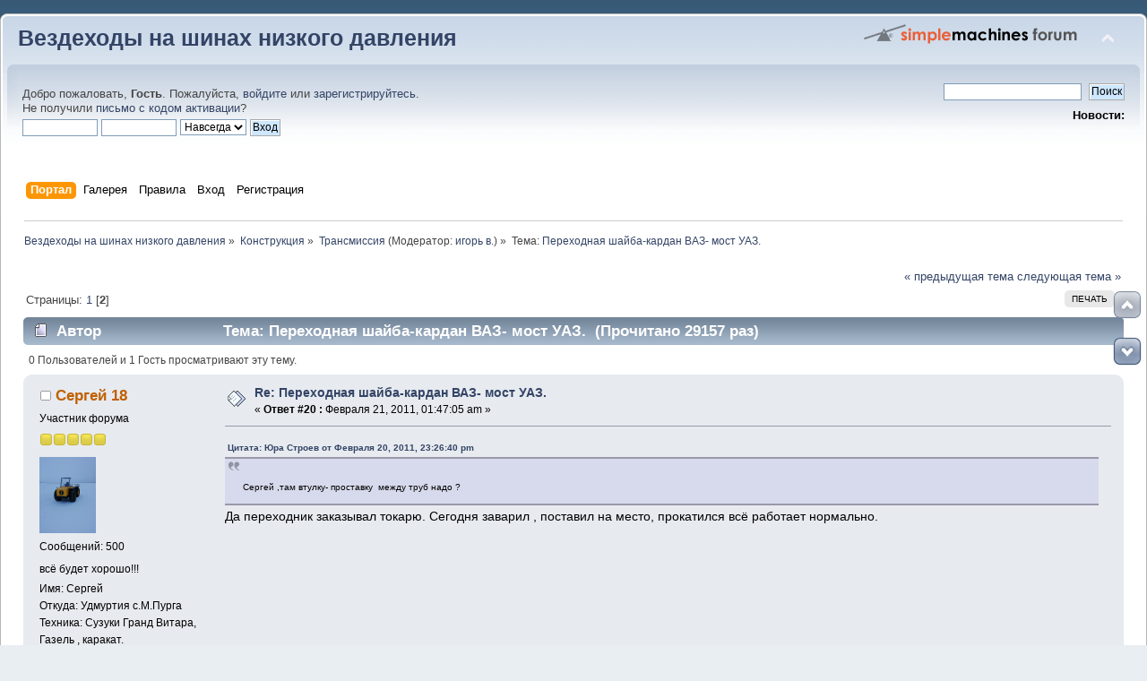

--- FILE ---
content_type: text/html; charset=UTF-8
request_url: http://www.pnevmohod.ru/forum/index.php?topic=1263.20
body_size: 11412
content:
<!DOCTYPE html PUBLIC "-//W3C//DTD XHTML 1.0 Transitional//EN" "http://www.w3.org/TR/xhtml1/DTD/xhtml1-transitional.dtd">
<html xmlns="http://www.w3.org/1999/xhtml">
<head>
	<link rel="stylesheet" type="text/css" href="https://pnevmohod.ru/forum/Themes/default/css/index.css?fin22" />
	<link rel="stylesheet" type="text/css" href="https://pnevmohod.ru/forum/Themes/default/css/webkit.css" /><link rel="stylesheet" type="text/css" href="https://pnevmohod.ru/forum/my_img/my_img.css" />
		<script type="text/javascript">window.jQuery || document.write(unescape('%3Cscript src="//ajax.googleapis.com/ajax/libs/jquery/1.8/jquery.min.js"%3E%3C/script%3E'))</script>
		<script type="text/javascript" src="https://pnevmohod.ru/forum/my_img/my_img.js"></script>
	<script type="text/javascript" src="https://pnevmohod.ru/forum/Themes/default/scripts/script.js?fin20"></script>
	<script type="text/javascript" src="https://pnevmohod.ru/forum/Themes/default/scripts/theme.js?fin20"></script>
	<script type="text/javascript"><!-- // --><![CDATA[
		var smf_theme_url = "https://pnevmohod.ru/forum/Themes/default";
		var smf_default_theme_url = "https://pnevmohod.ru/forum/Themes/default";
		var smf_images_url = "https://pnevmohod.ru/forum/Themes/default/images";
		var smf_scripturl = "https://pnevmohod.ru/forum/index.php?PHPSESSID=qokfjgr2ml74q4d3ktksveturd&amp;";
		var smf_iso_case_folding = false;
		var smf_charset = "UTF-8";
		var ajax_notification_text = "Загружается...";
		var ajax_notification_cancel_text = "Отменить";
	// ]]></script>
	<meta http-equiv="Content-Type" content="text/html; charset=UTF-8" />
	<meta name="description" content="Переходная шайба-кардан ВАЗ- мост УАЗ." />
	<meta name="keywords" content="Вездеходы, снегоболотоходы, болотоходы, каракаты, вездеходы самоделки,  модели вездеходов, полноприводные вездеходы, заднеприводные вездеходы, конструкция болотоходов, самодельные вездеходы" />
	<title>Переходная шайба-кардан ВАЗ- мост УАЗ.</title>
	<link rel="canonical" href="https://pnevmohod.ru/forum/index.php?topic=1263.20" />
	<link rel="help" href="https://pnevmohod.ru/forum/index.php?PHPSESSID=qokfjgr2ml74q4d3ktksveturd&amp;action=help" />
	<link rel="search" href="https://pnevmohod.ru/forum/index.php?PHPSESSID=qokfjgr2ml74q4d3ktksveturd&amp;action=search" />
	<link rel="contents" href="https://pnevmohod.ru/forum/index.php?PHPSESSID=qokfjgr2ml74q4d3ktksveturd&amp;" />
	<link rel="alternate" type="application/rss+xml" title="Вездеходы на шинах низкого давления - RSS" href="https://pnevmohod.ru/forum/index.php?PHPSESSID=qokfjgr2ml74q4d3ktksveturd&amp;type=rss;action=.xml" />
	<link rel="prev" href="https://pnevmohod.ru/forum/index.php?PHPSESSID=qokfjgr2ml74q4d3ktksveturd&amp;topic=1263.0;prev_next=prev" />
	<link rel="next" href="https://pnevmohod.ru/forum/index.php?PHPSESSID=qokfjgr2ml74q4d3ktksveturd&amp;topic=1263.0;prev_next=next" />
	<link rel="index" href="https://pnevmohod.ru/forum/index.php?PHPSESSID=qokfjgr2ml74q4d3ktksveturd&amp;board=38.0" />
	<link rel="stylesheet" type="text/css" href="https://pnevmohod.ru/forum/Themes/default/css/scrolling.css" />
	<link rel="stylesheet" type="text/css" href="https://pnevmohod.ru/forum/Themes/default/scripts/fancybox/jquery.fancybox.css" media="screen" />
	<link rel="stylesheet" type="text/css" href="https://pnevmohod.ru/forum/Themes/default/scripts/fancybox/helpers/jquery.fancybox-buttons.css" media="screen" />
	<link rel="stylesheet" type="text/css" id="kpr_css" href="https://pnevmohod.ru/forum/Themes/default/css/kpr.css" />
	<link rel="stylesheet" type="text/css" id="portal_css" href="https://pnevmohod.ru/forum/Themes/default/css/portal.css" />
	<script type="text/javascript" src="https://pnevmohod.ru/forum/Themes/default/scripts/portal.js?236"></script>
	<script language="JavaScript" type="text/javascript"><!-- // --><![CDATA[
		var sp_images_url = "https://pnevmohod.ru/forum/Themes/default/images/sp";
		var sp_script_url = "https://www.pnevmohod.ru/forum/index.php";
		function sp_collapseBlock(id)
		{
			mode = document.getElementById("sp_block_" + id).style.display == "" ? 0 : 1;
			document.cookie = "sp_block_" + id + "=" + (mode ? 0 : 1);
			document.getElementById("sp_collapse_" + id).src = smf_images_url + (mode ? "/collapse.gif" : "/expand.gif");
			document.getElementById("sp_block_" + id).style.display = mode ? "" : "none";
		}
		window.addEventListener("load", sp_image_resize, false);
	// ]]></script>
	<link rel="stylesheet" type="text/css" id="editor_css" href="https://pnevmohod.ru/forum/Themes/default/css/editor.css" />
		<script type="text/javascript"><!-- // --><![CDATA[
			var smf_smileys_url = 'https://pnevmohod.ru/forum/Smileys/default';
			var oEditorStrings= {
				wont_work: 'Ваш браузер не поддерживает редактирование в формате Rich Text.',
				func_disabled: 'Ваш браузер не поддерживает эту функцию.',
				prompt_text_email: 'Введите электронный адрес.',
				prompt_text_ftp: 'Ведите ftp адрес',
				prompt_text_url: 'Введите адрес ссылки.',
				prompt_text_img: 'Ведите местонахождение картинки.'
			}
		// ]]></script>
		<script type="text/javascript" src="https://pnevmohod.ru/forum/Themes/default/scripts/editor.js?fin20"></script>
		<script type="text/javascript" src="https://pnevmohod.ru/forum/Themes/default/scripts/captcha.js"></script>
	<style type="text/css">.moderatorbar img[src*="ip.gif"] { display:none }</style>
</head>
<body>
<div id="wrapper" style="width: 100%">
	<div id="header"><div class="frame">
		<div id="top_section">
			<h1 class="forumtitle">
				<a href="https://pnevmohod.ru/forum/index.php?PHPSESSID=qokfjgr2ml74q4d3ktksveturd&amp;">Вездеходы на шинах низкого давления</a>
			</h1>
			<img id="upshrink" src="https://pnevmohod.ru/forum/Themes/default/images/upshrink.png" alt="*" title="Свернуть/Развернуть" style="display: none;" />
			<img id="smflogo" src="https://pnevmohod.ru/forum/Themes/default/images/smflogo.png" alt="Simple Machines Forum" title="Simple Machines Forum" />
		</div>
		<div id="upper_section" class="middletext">
			<div class="user">
				<script type="text/javascript" src="https://pnevmohod.ru/forum/Themes/default/scripts/sha1.js"></script>
				<form id="guest_form" action="https://pnevmohod.ru/forum/index.php?PHPSESSID=qokfjgr2ml74q4d3ktksveturd&amp;action=login2" method="post" accept-charset="UTF-8"  onsubmit="hashLoginPassword(this, '4fbd41ebb05d309fc91c5ea748604f0a');">
					<div class="info">Добро пожаловать, <strong>Гость</strong>. Пожалуйста, <a href="https://pnevmohod.ru/forum/index.php?PHPSESSID=qokfjgr2ml74q4d3ktksveturd&amp;action=login">войдите</a> или <a href="https://pnevmohod.ru/forum/index.php?PHPSESSID=qokfjgr2ml74q4d3ktksveturd&amp;action=register">зарегистрируйтесь</a>.<br />Не получили <a href="https://pnevmohod.ru/forum/index.php?PHPSESSID=qokfjgr2ml74q4d3ktksveturd&amp;action=activate">письмо с кодом активации</a>?</div>
					<input type="text" name="user" size="10" class="input_text" />
					<input type="password" name="passwrd" size="10" class="input_password" />
					<select name="cookielength">
						<option value="60">1 час</option>
						<option value="1440">1 день</option>
						<option value="10080">1 неделя</option>
						<option value="43200">1 месяц</option>
						<option value="-1" selected="selected">Навсегда</option>
					</select>
					<input type="submit" value="Вход" class="button_submit" /><br />
					<div class="info"></div>
					<input type="hidden" name="hash_passwrd" value="" /><input type="hidden" name="f540d37ac7a" value="4fbd41ebb05d309fc91c5ea748604f0a" />
				</form>
			</div>
			<div class="news normaltext">
				<form id="search_form" action="https://pnevmohod.ru/forum/index.php?PHPSESSID=qokfjgr2ml74q4d3ktksveturd&amp;action=search2" method="post" accept-charset="UTF-8">
					<input type="text" name="search" value="" class="input_text" />&nbsp;
					<input type="submit" name="submit" value="Поиск" class="button_submit" />
					<input type="hidden" name="advanced" value="0" />
					<input type="hidden" name="topic" value="1263" /></form>
				<h2>Новости: </h2>
				<p></p>
			</div>
		</div>
		<br class="clear" />
		<script type="text/javascript"><!-- // --><![CDATA[
			var oMainHeaderToggle = new smc_Toggle({
				bToggleEnabled: true,
				bCurrentlyCollapsed: false,
				aSwappableContainers: [
					'upper_section'
				],
				aSwapImages: [
					{
						sId: 'upshrink',
						srcExpanded: smf_images_url + '/upshrink.png',
						altExpanded: 'Свернуть/Развернуть',
						srcCollapsed: smf_images_url + '/upshrink2.png',
						altCollapsed: 'Свернуть/Развернуть'
					}
				],
				oThemeOptions: {
					bUseThemeSettings: false,
					sOptionName: 'collapse_header',
					sSessionVar: 'f540d37ac7a',
					sSessionId: '4fbd41ebb05d309fc91c5ea748604f0a'
				},
				oCookieOptions: {
					bUseCookie: true,
					sCookieName: 'upshrink'
				}
			});
		// ]]></script>
		<div id="main_menu">
			<ul class="dropmenu" id="menu_nav">
				<li id="button_home">
					<a class="active firstlevel" href="https://pnevmohod.ru/forum/index.php?PHPSESSID=qokfjgr2ml74q4d3ktksveturd&amp;">
						<span class="last firstlevel">Портал</span>
					</a>
				</li>
				<li id="button_mygal">
					<a class="firstlevel" href="https://pnevmohod.ru/forum/index.php?PHPSESSID=qokfjgr2ml74q4d3ktksveturd&amp;action=mygal;uid=0">
						<span class="firstlevel">Галерея</span>
					</a>
				</li>
				<li id="button_rules">
					<a class="firstlevel" href="https://pnevmohod.ru/forum/index.php?PHPSESSID=qokfjgr2ml74q4d3ktksveturd&amp;action=rules">
						<span class="firstlevel">Правила</span>
					</a>
				</li>
				<li id="button_login">
					<a class="firstlevel" href="https://pnevmohod.ru/forum/index.php?PHPSESSID=qokfjgr2ml74q4d3ktksveturd&amp;action=login">
						<span class="firstlevel">Вход</span>
					</a>
				</li>
				<li id="button_register">
					<a class="firstlevel" href="https://pnevmohod.ru/forum/index.php?PHPSESSID=qokfjgr2ml74q4d3ktksveturd&amp;action=register">
						<span class="last firstlevel">Регистрация</span>
					</a>
				</li>
			</ul>
		</div>
		<br class="clear" />
	</div></div>
	<div id="content_section"><div class="frame">
		<div id="main_content_section">
	<div class="navigate_section">
		<ul>
			<li>
				<a href="https://pnevmohod.ru/forum/index.php?PHPSESSID=qokfjgr2ml74q4d3ktksveturd&amp;"><span>Вездеходы на шинах низкого давления</span></a> &#187;
			</li>
			<li>
				<a href="https://pnevmohod.ru/forum/index.php?PHPSESSID=qokfjgr2ml74q4d3ktksveturd&amp;#c7"><span>Конструкция</span></a> &#187;
			</li>
			<li>
				<a href="https://pnevmohod.ru/forum/index.php?PHPSESSID=qokfjgr2ml74q4d3ktksveturd&amp;board=38.0"><span>Трансмиссия</span></a> (Модератор: <a href="https://pnevmohod.ru/forum/index.php?PHPSESSID=qokfjgr2ml74q4d3ktksveturd&amp;action=profile;u=2873" title="Модератор">игорь в.</a>) &#187;
			</li>
			<li class="last">Тема: 
				<a href="https://pnevmohod.ru/forum/index.php?PHPSESSID=qokfjgr2ml74q4d3ktksveturd&amp;topic=1263.0"><span>Переходная шайба-кардан ВАЗ- мост УАЗ.</span></a>
			</li>
		</ul>
	</div><!--LiveInternet counter--><script type="text/javascript">
new Image().src = "//counter.yadro.ru/hit?r"+
escape(document.referrer)+((typeof(screen)=="undefined")?"":
";s"+screen.width+"*"+screen.height+"*"+(screen.colorDepth?
screen.colorDepth:screen.pixelDepth))+";u"+escape(document.URL)+
";h"+escape(document.title.substring(0,150))+
";"+Math.random();</script><!--/LiveInternet-->
	<div id="sc_top"></div>
	<table id="sp_main">
		<tr>
			<td id="sp_center">
			<a id="top"></a>
			<a id="msg32381"></a>
			<div class="pagesection">
				<div class="nextlinks"><a href="https://pnevmohod.ru/forum/index.php?PHPSESSID=qokfjgr2ml74q4d3ktksveturd&amp;topic=1263.0;prev_next=prev#new">&laquo; предыдущая тема</a> <a href="https://pnevmohod.ru/forum/index.php?PHPSESSID=qokfjgr2ml74q4d3ktksveturd&amp;topic=1263.0;prev_next=next#new">следующая тема &raquo;</a></div>
		<div class="buttonlist floatright">
			<ul>
				<li><a class="button_strip_print" href="https://pnevmohod.ru/forum/index.php?PHPSESSID=qokfjgr2ml74q4d3ktksveturd&amp;action=printpage;topic=1263.0" rel="new_win nofollow"><span class="last">Печать</span></a></li>
			</ul>
		</div>
				<div class="pagelinks floatleft">Страницы: <a class="navPages" href="https://pnevmohod.ru/forum/index.php?PHPSESSID=qokfjgr2ml74q4d3ktksveturd&amp;topic=1263.0">1</a> [<strong>2</strong>] </div>
			</div>
			<div id="forumposts">
				<div class="cat_bar">
					<h3 class="catbg">
						<img src="https://pnevmohod.ru/forum/Themes/default/images/topic/normal_post.gif" align="bottom" alt="" />
						<span id="author">Автор</span>
						Тема: Переходная шайба-кардан ВАЗ- мост УАЗ. &nbsp;(Прочитано 29157 раз)
					</h3>
				</div>
				<p id="whoisviewing" class="smalltext">0 Пользователей и 1 Гость просматривают эту тему.
				</p>
				<form action="https://pnevmohod.ru/forum/index.php?PHPSESSID=qokfjgr2ml74q4d3ktksveturd&amp;action=quickmod2;topic=1263.20" method="post" accept-charset="UTF-8" name="quickModForm" id="quickModForm" style="margin: 0;" onsubmit="return oQuickModify.bInEditMode ? oQuickModify.modifySave('4fbd41ebb05d309fc91c5ea748604f0a', 'f540d37ac7a') : false">
				<div class="windowbg">
					<span class="topslice"><span></span></span>
					<div class="post_wrapper">
						<div class="poster">
							<h4>
								<img src="https://pnevmohod.ru/forum/Themes/default/images/useroff.gif" alt="Оффлайн" />
								<a href="https://pnevmohod.ru/forum/index.php?PHPSESSID=qokfjgr2ml74q4d3ktksveturd&amp;action=profile;u=1018" title="Просмотр профиля Сергей 18">Сергей 18</a>
							</h4>
							<ul class="reset smalltext" id="msg_32381_extra_info">
								<li class="postgroup">Участник форума</li>
								<li class="stars"><img src="https://pnevmohod.ru/forum/Themes/default/images/star.gif" alt="*" /><img src="https://pnevmohod.ru/forum/Themes/default/images/star.gif" alt="*" /><img src="https://pnevmohod.ru/forum/Themes/default/images/star.gif" alt="*" /><img src="https://pnevmohod.ru/forum/Themes/default/images/star.gif" alt="*" /><img src="https://pnevmohod.ru/forum/Themes/default/images/star.gif" alt="*" /></li>
								<li class="avatar">
									<a href="https://pnevmohod.ru/forum/index.php?PHPSESSID=qokfjgr2ml74q4d3ktksveturd&amp;action=profile;u=1018">
										<img class="avatar" src="https://pnevmohod.ru/forum/index.php?PHPSESSID=qokfjgr2ml74q4d3ktksveturd&amp;action=dlattach;attach=89582;type=avatar" alt="" />
									</a>
								</li>
								<li class="postcount">Сообщений: 500</li>
								<li class="blurb">всё будет хорошо!!!</li>
								<li class="profile">
									<ul>
									</ul>
								</li>
								<li class="custom">Имя: Сергей</li>
								<li class="custom">Откуда: Удмуртия с.М.Пурга</li>
								<li class="custom">Техника: Сузуки Гранд Витара, Газель , каракат.</li>
							</ul>
						</div>
						<div class="postarea">
							<div class="flow_hidden">
								<div class="keyinfo">
									<div class="messageicon">
										<img src="https://pnevmohod.ru/forum/Themes/default/images/post/xx.gif" alt="" />
									</div>
									<h5 id="subject_32381">
										<a href="https://pnevmohod.ru/forum/index.php?PHPSESSID=qokfjgr2ml74q4d3ktksveturd&amp;topic=1263.msg32381#msg32381" rel="nofollow">Re: Переходная шайба-кардан ВАЗ- мост УАЗ.</a>
									</h5>
									<div class="smalltext">&#171; <strong>Ответ #20 :</strong> Февраля 21, 2011, 01:47:05 am &#187;</div>
									<div id="msg_32381_quick_mod"></div>
								</div>
							</div>
							<div class="post">
								<div class="inner" id="msg_32381"><div style="padding-right:10px;float:left"><!-- Yandex.RTB R-A-52473-3 -->
<div id="yandex_rtb_R-A-52473-3"></div>
<script type="text/javascript">
    (function(w, d, n, s, t) {
        w[n] = w[n] || [];
        w[n].push(function() {
            Ya.Context.AdvManager.render({
                blockId: "R-A-52473-3",
                renderTo: "yandex_rtb_R-A-52473-3",
                async: true
            });
        });
        t = d.getElementsByTagName("script")[0];
        s = d.createElement("script");
        s.type = "text/javascript";
        s.src = "//an.yandex.ru/system/context.js";
        s.async = true;
        t.parentNode.insertBefore(s, t);
    })(this, this.document, "yandexContextAsyncCallbacks");
</script></div><div class="quoteheader"><div class="topslice_quote"><a href="https://pnevmohod.ru/forum/index.php?PHPSESSID=qokfjgr2ml74q4d3ktksveturd&amp;topic=1263.msg32372#msg32372">Цитата: Юра Строев от Февраля 20, 2011, 23:26:40 pm</a></div></div><blockquote class="bbc_standard_quote"><br />&nbsp; Сергей ,там втулку- проставку&nbsp; между труб надо ?<br /></blockquote><div class="quotefooter"><div class="botslice_quote"></div></div> Да переходник заказывал токарю. Сегодня заварил , поставил на место, прокатился всё работает нормально.</div>
							</div>
						</div>
						<div class="moderatorbar">
							<div class="smalltext modified" id="modified_32381">
							</div>
							<div class="smalltext reportlinks">
								<img src="https://pnevmohod.ru/forum/Themes/default/images/ip.gif" alt="" />
								
							</div>
						</div>
					</div>
					<span class="botslice"><span></span></span>
				</div>
				<hr class="post_separator" />
				<a id="msg32568"></a>
				<div class="windowbg2">
					<span class="topslice"><span></span></span>
					<div class="post_wrapper">
						<div class="poster">
							<h4>
								<img src="https://pnevmohod.ru/forum/Themes/default/images/useroff.gif" alt="Оффлайн" />
								<a href="https://pnevmohod.ru/forum/index.php?PHPSESSID=qokfjgr2ml74q4d3ktksveturd&amp;action=profile;u=411" title="Просмотр профиля Борис">Борис</a>
							</h4>
							<ul class="reset smalltext" id="msg_32568_extra_info">
								<li class="postgroup">Участник форума</li>
								<li class="stars"><img src="https://pnevmohod.ru/forum/Themes/default/images/star.gif" alt="*" /><img src="https://pnevmohod.ru/forum/Themes/default/images/star.gif" alt="*" /><img src="https://pnevmohod.ru/forum/Themes/default/images/star.gif" alt="*" /><img src="https://pnevmohod.ru/forum/Themes/default/images/star.gif" alt="*" /><img src="https://pnevmohod.ru/forum/Themes/default/images/star.gif" alt="*" /></li>
								<li class="avatar">
									<a href="https://pnevmohod.ru/forum/index.php?PHPSESSID=qokfjgr2ml74q4d3ktksveturd&amp;action=profile;u=411">
										<img class="avatar" src="https://pnevmohod.ru/forum/index.php?PHPSESSID=qokfjgr2ml74q4d3ktksveturd&amp;action=dlattach;attach=462;type=avatar" alt="" />
									</a>
								</li>
								<li class="postcount">Сообщений: 673</li>
								<li class="profile">
									<ul>
									</ul>
								</li>
								<li class="custom">Откуда: свердловская обл г Кушва</li>
							</ul>
						</div>
						<div class="postarea">
							<div class="flow_hidden">
								<div class="keyinfo">
									<div class="messageicon">
										<img src="https://pnevmohod.ru/forum/Themes/default/images/post/xx.gif" alt="" />
									</div>
									<h5 id="subject_32568">
										<a href="https://pnevmohod.ru/forum/index.php?PHPSESSID=qokfjgr2ml74q4d3ktksveturd&amp;topic=1263.msg32568#msg32568" rel="nofollow">Re: Переходная шайба-кардан ВАЗ- мост УАЗ.</a>
									</h5>
									<div class="smalltext">&#171; <strong>Ответ #21 :</strong> Февраля 23, 2011, 00:18:38 am &#187;</div>
									<div id="msg_32568_quick_mod"></div>
								</div>
							</div>
							<div class="post">
								<div class="inner" id="msg_32568">честно Юра не помню но бурт не убирал точно по&nbsp; моему я протачивал&nbsp; посадку если столь важно могу после праздников открутить глянуть</div>
							</div>
						</div>
						<div class="moderatorbar">
							<div class="smalltext modified" id="modified_32568">
							</div>
							<div class="smalltext reportlinks">
								<img src="https://pnevmohod.ru/forum/Themes/default/images/ip.gif" alt="" />
								
							</div>
						</div>
					</div>
					<span class="botslice"><span></span></span>
				</div>
				<hr class="post_separator" />
				<a id="msg32774"></a>
				<div class="windowbg">
					<span class="topslice"><span></span></span>
					<div class="post_wrapper">
						<div class="poster">
							<h4>
								<img src="https://pnevmohod.ru/forum/Themes/default/images/useroff.gif" alt="Оффлайн" />
								<a href="https://pnevmohod.ru/forum/index.php?PHPSESSID=qokfjgr2ml74q4d3ktksveturd&amp;action=profile;u=514" title="Просмотр профиля ЮрийСтроев">ЮрийСтроев</a>
							</h4>
							<ul class="reset smalltext" id="msg_32774_extra_info">
								<li class="postgroup">Участник форума</li>
								<li class="stars"><img src="https://pnevmohod.ru/forum/Themes/default/images/star.gif" alt="*" /><img src="https://pnevmohod.ru/forum/Themes/default/images/star.gif" alt="*" /><img src="https://pnevmohod.ru/forum/Themes/default/images/star.gif" alt="*" /><img src="https://pnevmohod.ru/forum/Themes/default/images/star.gif" alt="*" /><img src="https://pnevmohod.ru/forum/Themes/default/images/star.gif" alt="*" /></li>
								<li class="avatar">
									<a href="https://pnevmohod.ru/forum/index.php?PHPSESSID=qokfjgr2ml74q4d3ktksveturd&amp;action=profile;u=514">
										<img class="avatar" src="https://pnevmohod.ru/forum/index.php?PHPSESSID=qokfjgr2ml74q4d3ktksveturd&amp;action=dlattach;attach=12765;type=avatar" alt="" />
									</a>
								</li>
								<li class="postcount">Сообщений: 1366</li>
								<li class="profile">
									<ul>
									</ul>
								</li>
								<li class="custom">Имя: Юрий</li>
								<li class="custom">Откуда: Ставрополь- на- Волге</li>
								<li class="custom">Техника: вездеход &quot;Черепаха&quot; был</li>
							</ul>
						</div>
						<div class="postarea">
							<div class="flow_hidden">
								<div class="keyinfo">
									<div class="messageicon">
										<img src="https://pnevmohod.ru/forum/Themes/default/images/post/clip.gif" alt="" />
									</div>
									<h5 id="subject_32774">
										<a href="https://pnevmohod.ru/forum/index.php?PHPSESSID=qokfjgr2ml74q4d3ktksveturd&amp;topic=1263.msg32774#msg32774" rel="nofollow">Re: Переходная шайба-кардан ВАЗ- мост УАЗ.</a>
									</h5>
									<div class="smalltext">&#171; <strong>Ответ #22 :</strong> Февраля 26, 2011, 03:09:03 am &#187;</div>
									<div id="msg_32774_quick_mod"></div>
								</div>
							</div>
							<div class="post">
								<div class="inner" id="msg_32774">Борис, я про то что, диаметр буртика на флянце кардана нивы&nbsp; меньше диаметра выточки во флянце хвостовика редуктора уаз. Туда просится типа втулки-кольца. Думаю чтобы проще было устанавливать это кольцо-выточить его заодно с пластиной 2мм толщиной ,наружным диаметром флянца кардана ваз.&nbsp; &nbsp; Ещё вопрос :Под гайки карданных болтов пазы&nbsp; во флянце хвостовика уаза какие&nbsp; и чем кто делал? Там встать гайкам мешает сам корпус.</div>
							</div>
						</div>
						<div class="moderatorbar">
							<div class="smalltext modified" id="modified_32774">
								&#171; <em>Последнее редактирование: Февраля 26, 2011, 03:25:02 am от Юра Строев</em> &#187;
							</div>
							<div class="smalltext reportlinks">
								<img src="https://pnevmohod.ru/forum/Themes/default/images/ip.gif" alt="" />
								
							</div>
						</div>
					</div>
					<span class="botslice"><span></span></span>
				</div>
				<hr class="post_separator" />
				<a id="msg35697"></a>
				<div class="windowbg2">
					<span class="topslice"><span></span></span>
					<div class="post_wrapper">
						<div class="poster">
							<h4>
								<img src="https://pnevmohod.ru/forum/Themes/default/images/useroff.gif" alt="Оффлайн" />
								<a href="https://pnevmohod.ru/forum/index.php?PHPSESSID=qokfjgr2ml74q4d3ktksveturd&amp;action=profile;u=514" title="Просмотр профиля ЮрийСтроев">ЮрийСтроев</a>
							</h4>
							<ul class="reset smalltext" id="msg_35697_extra_info">
								<li class="postgroup">Участник форума</li>
								<li class="stars"><img src="https://pnevmohod.ru/forum/Themes/default/images/star.gif" alt="*" /><img src="https://pnevmohod.ru/forum/Themes/default/images/star.gif" alt="*" /><img src="https://pnevmohod.ru/forum/Themes/default/images/star.gif" alt="*" /><img src="https://pnevmohod.ru/forum/Themes/default/images/star.gif" alt="*" /><img src="https://pnevmohod.ru/forum/Themes/default/images/star.gif" alt="*" /></li>
								<li class="avatar">
									<a href="https://pnevmohod.ru/forum/index.php?PHPSESSID=qokfjgr2ml74q4d3ktksveturd&amp;action=profile;u=514">
										<img class="avatar" src="https://pnevmohod.ru/forum/index.php?PHPSESSID=qokfjgr2ml74q4d3ktksveturd&amp;action=dlattach;attach=12765;type=avatar" alt="" />
									</a>
								</li>
								<li class="postcount">Сообщений: 1366</li>
								<li class="profile">
									<ul>
									</ul>
								</li>
								<li class="custom">Имя: Юрий</li>
								<li class="custom">Откуда: Ставрополь- на- Волге</li>
								<li class="custom">Техника: вездеход &quot;Черепаха&quot; был</li>
							</ul>
						</div>
						<div class="postarea">
							<div class="flow_hidden">
								<div class="keyinfo">
									<div class="messageicon">
										<img src="https://pnevmohod.ru/forum/Themes/default/images/post/clip.gif" alt="" />
									</div>
									<h5 id="subject_35697">
										<a href="https://pnevmohod.ru/forum/index.php?PHPSESSID=qokfjgr2ml74q4d3ktksveturd&amp;topic=1263.msg35697#msg35697" rel="nofollow">Re: Переходная шайба-кардан ВАЗ- мост УАЗ.</a>
									</h5>
									<div class="smalltext">&#171; <strong>Ответ #23 :</strong> Мая 07, 2011, 01:10:21 am &#187;</div>
									<div id="msg_35697_quick_mod"></div>
								</div>
							</div>
							<div class="post">
								<div class="inner" id="msg_35697">Вместо переходной шайбы получилась центрующая. Изготовил из фланца хвостовика редуктора ВАЗ. Потом прижал струбцинами к фланцам редукторов переднего и заднего мостов УАЗ и просверлил отверстия ф8мм.</div>
							</div>
							<div id="msg_35697_footer" class="attachments smalltext">
								<div style="overflow: auto;">
										<a href="https://pnevmohod.ru/forum/index.php?PHPSESSID=qokfjgr2ml74q4d3ktksveturd&amp;action=dlattach;topic=1263.0;attach=11724;image" id="link_11724" onclick="return reqWin('https://pnevmohod.ru/forum/index.php?action=dlattach;topic=1263.0;attach=11724;image', 1300, 980, true);"><img src="https://pnevmohod.ru/forum/index.php?PHPSESSID=qokfjgr2ml74q4d3ktksveturd&amp;action=dlattach;topic=1263.0;attach=11725;image" alt="" id="thumb_11724" /></a><br />
										<a href="https://pnevmohod.ru/forum/index.php?PHPSESSID=qokfjgr2ml74q4d3ktksveturd&amp;action=dlattach;topic=1263.0;attach=11724"><img src="https://pnevmohod.ru/forum/Themes/default/images/icons/clip.gif" align="middle" alt="*" />&nbsp;центрующая шайба на фланце кардана ВАЗ.jpg</a> 
										(138.09 КБ, 1280x960 - просмотрено 2833 раз.)<br />
										<a href="https://pnevmohod.ru/forum/index.php?PHPSESSID=qokfjgr2ml74q4d3ktksveturd&amp;action=dlattach;topic=1263.0;attach=11726;image" id="link_11726" onclick="return reqWin('https://pnevmohod.ru/forum/index.php?action=dlattach;topic=1263.0;attach=11726;image', 1300, 980, true);"><img src="https://pnevmohod.ru/forum/index.php?PHPSESSID=qokfjgr2ml74q4d3ktksveturd&amp;action=dlattach;topic=1263.0;attach=11727;image" alt="" id="thumb_11726" /></a><br />
										<a href="https://pnevmohod.ru/forum/index.php?PHPSESSID=qokfjgr2ml74q4d3ktksveturd&amp;action=dlattach;topic=1263.0;attach=11726"><img src="https://pnevmohod.ru/forum/Themes/default/images/icons/clip.gif" align="middle" alt="*" />&nbsp;центрующая шайба..jpg</a> 
										(136.28 КБ, 1280x960 - просмотрено 2901 раз.)<br />
								</div>
							</div>
						</div>
						<div class="moderatorbar">
							<div class="smalltext modified" id="modified_35697">
							</div>
							<div class="smalltext reportlinks">
								<img src="https://pnevmohod.ru/forum/Themes/default/images/ip.gif" alt="" />
								
							</div>
						</div>
					</div>
					<span class="botslice"><span></span></span>
				</div>
				<hr class="post_separator" />
				<a id="msg35698"></a>
				<div class="windowbg">
					<span class="topslice"><span></span></span>
					<div class="post_wrapper">
						<div class="poster">
							<h4>
								<img src="https://pnevmohod.ru/forum/Themes/default/images/useroff.gif" alt="Оффлайн" />
								<a href="https://pnevmohod.ru/forum/index.php?PHPSESSID=qokfjgr2ml74q4d3ktksveturd&amp;action=profile;u=514" title="Просмотр профиля ЮрийСтроев">ЮрийСтроев</a>
							</h4>
							<ul class="reset smalltext" id="msg_35698_extra_info">
								<li class="postgroup">Участник форума</li>
								<li class="stars"><img src="https://pnevmohod.ru/forum/Themes/default/images/star.gif" alt="*" /><img src="https://pnevmohod.ru/forum/Themes/default/images/star.gif" alt="*" /><img src="https://pnevmohod.ru/forum/Themes/default/images/star.gif" alt="*" /><img src="https://pnevmohod.ru/forum/Themes/default/images/star.gif" alt="*" /><img src="https://pnevmohod.ru/forum/Themes/default/images/star.gif" alt="*" /></li>
								<li class="avatar">
									<a href="https://pnevmohod.ru/forum/index.php?PHPSESSID=qokfjgr2ml74q4d3ktksveturd&amp;action=profile;u=514">
										<img class="avatar" src="https://pnevmohod.ru/forum/index.php?PHPSESSID=qokfjgr2ml74q4d3ktksveturd&amp;action=dlattach;attach=12765;type=avatar" alt="" />
									</a>
								</li>
								<li class="postcount">Сообщений: 1366</li>
								<li class="profile">
									<ul>
									</ul>
								</li>
								<li class="custom">Имя: Юрий</li>
								<li class="custom">Откуда: Ставрополь- на- Волге</li>
								<li class="custom">Техника: вездеход &quot;Черепаха&quot; был</li>
							</ul>
						</div>
						<div class="postarea">
							<div class="flow_hidden">
								<div class="keyinfo">
									<div class="messageicon">
										<img src="https://pnevmohod.ru/forum/Themes/default/images/post/clip.gif" alt="" />
									</div>
									<h5 id="subject_35698">
										<a href="https://pnevmohod.ru/forum/index.php?PHPSESSID=qokfjgr2ml74q4d3ktksveturd&amp;topic=1263.msg35698#msg35698" rel="nofollow">Re: Переходная шайба-кардан ВАЗ- мост УАЗ.</a>
									</h5>
									<div class="smalltext">&#171; <strong>Ответ #24 :</strong> Мая 07, 2011, 01:13:29 am &#187;</div>
									<div id="msg_35698_quick_mod"></div>
								</div>
							</div>
							<div class="post">
								<div class="inner" id="msg_35698">размеры</div>
							</div>
							<div id="msg_35698_footer" class="attachments smalltext">
								<div style="overflow: auto;">
										<a href="https://pnevmohod.ru/forum/index.php?PHPSESSID=qokfjgr2ml74q4d3ktksveturd&amp;action=dlattach;topic=1263.0;attach=11728;image" id="link_11728" onclick="return reqWin('https://pnevmohod.ru/forum/index.php?action=dlattach;topic=1263.0;attach=11728;image', 1300, 980, true);"><img src="https://pnevmohod.ru/forum/index.php?PHPSESSID=qokfjgr2ml74q4d3ktksveturd&amp;action=dlattach;topic=1263.0;attach=11729;image" alt="" id="thumb_11728" /></a><br />
										<a href="https://pnevmohod.ru/forum/index.php?PHPSESSID=qokfjgr2ml74q4d3ktksveturd&amp;action=dlattach;topic=1263.0;attach=11728"><img src="https://pnevmohod.ru/forum/Themes/default/images/icons/clip.gif" align="middle" alt="*" />&nbsp;чертёж ценрующей шайбы.jpg</a> 
										(81.84 КБ, 1280x960 - просмотрено 2663 раз.)<br />
								</div>
							</div>
						</div>
						<div class="moderatorbar">
							<div class="smalltext modified" id="modified_35698">
							</div>
							<div class="smalltext reportlinks">
								<img src="https://pnevmohod.ru/forum/Themes/default/images/ip.gif" alt="" />
								
							</div>
						</div>
					</div>
					<span class="botslice"><span></span></span>
				</div>
				<hr class="post_separator" />
				<a id="msg35917"></a>
				<div class="windowbg2">
					<span class="topslice"><span></span></span>
					<div class="post_wrapper">
						<div class="poster">
							<h4>
								<img src="https://pnevmohod.ru/forum/Themes/default/images/useroff.gif" alt="Оффлайн" />
								<a href="https://pnevmohod.ru/forum/index.php?PHPSESSID=qokfjgr2ml74q4d3ktksveturd&amp;action=profile;u=2075" title="Просмотр профиля Виталий699">Виталий699</a>
							</h4>
							<ul class="reset smalltext" id="msg_35917_extra_info">
								<li class="postgroup">Участник форума</li>
								<li class="stars"><img src="https://pnevmohod.ru/forum/Themes/default/images/star.gif" alt="*" /><img src="https://pnevmohod.ru/forum/Themes/default/images/star.gif" alt="*" /></li>
								<li class="postcount">Сообщений: 3</li>
								<li class="profile">
									<ul>
									</ul>
								</li>
								<li class="custom">Откуда: Хабаровский край</li>
							</ul>
						</div>
						<div class="postarea">
							<div class="flow_hidden">
								<div class="keyinfo">
									<div class="messageicon">
										<img src="https://pnevmohod.ru/forum/Themes/default/images/post/xx.gif" alt="" />
									</div>
									<h5 id="subject_35917">
										<a href="https://pnevmohod.ru/forum/index.php?PHPSESSID=qokfjgr2ml74q4d3ktksveturd&amp;topic=1263.msg35917#msg35917" rel="nofollow">Re: Переходная шайба-кардан ВАЗ- мост УАЗ.</a>
									</h5>
									<div class="smalltext">&#171; <strong>Ответ #25 :</strong> Мая 13, 2011, 18:04:33 pm &#187;</div>
									<div id="msg_35917_quick_mod"></div>
								</div>
							</div>
							<div class="post">
								<div class="inner" id="msg_35917">Ктонибуть подскажите как можно соединить двигатель и каробку, двигатель дизельный 3-х целиндровый японец и каробка Сузуки Самурай раздатка и мосты тоже от Самурая в итоге должно получиться переломка.<br />Спасибо</div>
							</div>
						</div>
						<div class="moderatorbar">
							<div class="smalltext modified" id="modified_35917">
							</div>
							<div class="smalltext reportlinks">
								<img src="https://pnevmohod.ru/forum/Themes/default/images/ip.gif" alt="" />
								
							</div>
						</div>
					</div>
					<span class="botslice"><span></span></span>
				</div>
				<hr class="post_separator" />
				<a id="msg44346"></a>
				<div class="windowbg">
					<span class="topslice"><span></span></span>
					<div class="post_wrapper">
						<div class="poster">
							<h4>
								<img src="https://pnevmohod.ru/forum/Themes/default/images/useroff.gif" alt="Оффлайн" />
								<a href="https://pnevmohod.ru/forum/index.php?PHPSESSID=qokfjgr2ml74q4d3ktksveturd&amp;action=profile;u=514" title="Просмотр профиля ЮрийСтроев">ЮрийСтроев</a>
							</h4>
							<ul class="reset smalltext" id="msg_44346_extra_info">
								<li class="postgroup">Участник форума</li>
								<li class="stars"><img src="https://pnevmohod.ru/forum/Themes/default/images/star.gif" alt="*" /><img src="https://pnevmohod.ru/forum/Themes/default/images/star.gif" alt="*" /><img src="https://pnevmohod.ru/forum/Themes/default/images/star.gif" alt="*" /><img src="https://pnevmohod.ru/forum/Themes/default/images/star.gif" alt="*" /><img src="https://pnevmohod.ru/forum/Themes/default/images/star.gif" alt="*" /></li>
								<li class="avatar">
									<a href="https://pnevmohod.ru/forum/index.php?PHPSESSID=qokfjgr2ml74q4d3ktksveturd&amp;action=profile;u=514">
										<img class="avatar" src="https://pnevmohod.ru/forum/index.php?PHPSESSID=qokfjgr2ml74q4d3ktksveturd&amp;action=dlattach;attach=12765;type=avatar" alt="" />
									</a>
								</li>
								<li class="postcount">Сообщений: 1366</li>
								<li class="profile">
									<ul>
									</ul>
								</li>
								<li class="custom">Имя: Юрий</li>
								<li class="custom">Откуда: Ставрополь- на- Волге</li>
								<li class="custom">Техника: вездеход &quot;Черепаха&quot; был</li>
							</ul>
						</div>
						<div class="postarea">
							<div class="flow_hidden">
								<div class="keyinfo">
									<div class="messageicon">
										<img src="https://pnevmohod.ru/forum/Themes/default/images/post/clip.gif" alt="" />
									</div>
									<h5 id="subject_44346">
										<a href="https://pnevmohod.ru/forum/index.php?PHPSESSID=qokfjgr2ml74q4d3ktksveturd&amp;topic=1263.msg44346#msg44346" rel="nofollow">Re: Переходная шайба-кардан ВАЗ- мост УАЗ.</a>
									</h5>
									<div class="smalltext">&#171; <strong>Ответ #26 :</strong> Декабря 24, 2011, 19:04:55 pm &#187;</div>
									<div id="msg_44346_quick_mod"></div>
								</div>
							</div>
							<div class="post">
								<div class="inner" id="msg_44346">&nbsp;На фланец хвостовика&nbsp; Уаза со стороны редуктора болгаркой сделаны пропилы под гайку.</div>
							</div>
							<div id="msg_44346_footer" class="attachments smalltext">
								<div style="overflow: auto;">
										<a href="https://pnevmohod.ru/forum/index.php?PHPSESSID=qokfjgr2ml74q4d3ktksveturd&amp;action=dlattach;topic=1263.0;attach=16209;image" id="link_16209" onclick="return expandThumb(16209);"><img src="https://pnevmohod.ru/forum/index.php?PHPSESSID=qokfjgr2ml74q4d3ktksveturd&amp;action=dlattach;topic=1263.0;attach=16210;image" alt="" id="thumb_16209" /></a><br />
										<a href="https://pnevmohod.ru/forum/index.php?PHPSESSID=qokfjgr2ml74q4d3ktksveturd&amp;action=dlattach;topic=1263.0;attach=16209"><img src="https://pnevmohod.ru/forum/Themes/default/images/icons/clip.gif" align="middle" alt="*" />&nbsp;GEDC00377.JPG</a> 
										(108.16 КБ, 1024x768 - просмотрено 2058 раз.)<br />
								</div>
							</div>
						</div>
						<div class="moderatorbar">
							<div class="smalltext modified" id="modified_44346">
							</div>
							<div class="smalltext reportlinks">
								<img src="https://pnevmohod.ru/forum/Themes/default/images/ip.gif" alt="" />
								
							</div>
						</div>
					</div>
					<span class="botslice"><span></span></span>
				</div>
				<hr class="post_separator" />
				</form>
			</div>
			<a id="lastPost"></a>
			<div class="pagesection">
				
		<div class="buttonlist floatright">
			<ul>
				<li><a class="button_strip_print" href="https://pnevmohod.ru/forum/index.php?PHPSESSID=qokfjgr2ml74q4d3ktksveturd&amp;action=printpage;topic=1263.0" rel="new_win nofollow"><span class="last">Печать</span></a></li>
			</ul>
		</div>
				<div class="pagelinks floatleft">Страницы: <a class="navPages" href="https://pnevmohod.ru/forum/index.php?PHPSESSID=qokfjgr2ml74q4d3ktksveturd&amp;topic=1263.0">1</a> [<strong>2</strong>] </div>
				<div class="nextlinks_bottom"><a href="https://pnevmohod.ru/forum/index.php?PHPSESSID=qokfjgr2ml74q4d3ktksveturd&amp;topic=1263.0;prev_next=prev#new">&laquo; предыдущая тема</a> <a href="https://pnevmohod.ru/forum/index.php?PHPSESSID=qokfjgr2ml74q4d3ktksveturd&amp;topic=1263.0;prev_next=next#new">следующая тема &raquo;</a></div>
			</div>
	<div class="navigate_section">
		<ul>
			<li>
				<a href="https://pnevmohod.ru/forum/index.php?PHPSESSID=qokfjgr2ml74q4d3ktksveturd&amp;"><span>Вездеходы на шинах низкого давления</span></a> &#187;
			</li>
			<li>
				<a href="https://pnevmohod.ru/forum/index.php?PHPSESSID=qokfjgr2ml74q4d3ktksveturd&amp;#c7"><span>Конструкция</span></a> &#187;
			</li>
			<li>
				<a href="https://pnevmohod.ru/forum/index.php?PHPSESSID=qokfjgr2ml74q4d3ktksveturd&amp;board=38.0"><span>Трансмиссия</span></a> (Модератор: <a href="https://pnevmohod.ru/forum/index.php?PHPSESSID=qokfjgr2ml74q4d3ktksveturd&amp;action=profile;u=2873" title="Модератор">игорь в.</a>) &#187;
			</li>
			<li class="last">Тема: 
				<a href="https://pnevmohod.ru/forum/index.php?PHPSESSID=qokfjgr2ml74q4d3ktksveturd&amp;topic=1263.0"><span>Переходная шайба-кардан ВАЗ- мост УАЗ.</span></a>
			</li>
		</ul>
	</div>
			<div id="moderationbuttons"></div>
			<div class="plainbox" id="display_jump_to">&nbsp;</div>
		<br class="clear" />
				<script type="text/javascript" src="https://pnevmohod.ru/forum/Themes/default/scripts/topic.js"></script>
				<script type="text/javascript"><!-- // --><![CDATA[
					var oQuickReply = new QuickReply({
						bDefaultCollapsed: false,
						iTopicId: 1263,
						iStart: 20,
						sScriptUrl: smf_scripturl,
						sImagesUrl: "https://pnevmohod.ru/forum/Themes/default/images",
						sContainerId: "quickReplyOptions",
						sImageId: "quickReplyExpand",
						sImageCollapsed: "collapse.gif",
						sImageExpanded: "expand.gif",
						sJumpAnchor: "quickreply"
					});
					if ('XMLHttpRequest' in window)
					{
						var oQuickModify = new QuickModify({
							sScriptUrl: smf_scripturl,
							bShowModify: true,
							iTopicId: 1263,
							sTemplateBodyEdit: '\n\t\t\t\t\t\t\t\t<div id="quick_edit_body_container" style="width: 90%">\n\t\t\t\t\t\t\t\t\t<div id="error_box" style="padding: 4px;" class="error"><' + '/div>\n\t\t\t\t\t\t\t\t\t<textarea class="editor" name="message" rows="12" style="width: 100%; margin-bottom: 10px;" tabindex="1">%body%<' + '/textarea><br />\n\t\t\t\t\t\t\t\t\t<input type="hidden" name="f540d37ac7a" value="4fbd41ebb05d309fc91c5ea748604f0a" />\n\t\t\t\t\t\t\t\t\t<input type="hidden" name="topic" value="1263" />\n\t\t\t\t\t\t\t\t\t<input type="hidden" name="msg" value="%msg_id%" />\n\t\t\t\t\t\t\t\t\t<div class="righttext">\n\t\t\t\t\t\t\t\t\t\t<input type="submit" name="post" value="Сохранить" tabindex="2" onclick="return oQuickModify.modifySave(\'4fbd41ebb05d309fc91c5ea748604f0a\', \'f540d37ac7a\');" accesskey="s" class="button_submit" />&nbsp;&nbsp;<input type="submit" name="cancel" value="Отменить" tabindex="3" onclick="return oQuickModify.modifyCancel();" class="button_submit" />\n\t\t\t\t\t\t\t\t\t<' + '/div>\n\t\t\t\t\t\t\t\t<' + '/div>',
							sTemplateSubjectEdit: '<input type="text" style="width: 90%;" name="subject" value="%subject%" size="80" maxlength="80" tabindex="4" class="input_text" />',
							sTemplateBodyNormal: '%body%',
							sTemplateSubjectNormal: '<a hr'+'ef="https://pnevmohod.ru/forum/index.php?PHPSESSID=qokfjgr2ml74q4d3ktksveturd&amp;'+'?topic=1263.msg%msg_id%#msg%msg_id%" rel="nofollow">%subject%<' + '/a>',
							sTemplateTopSubject: 'Тема: %subject% &nbsp;(Прочитано 29157 раз)',
							sErrorBorderStyle: '1px solid red'
						});

						aJumpTo[aJumpTo.length] = new JumpTo({
							sContainerId: "display_jump_to",
							sJumpToTemplate: "<label class=\"smalltext\" for=\"%select_id%\">Перейти в:<" + "/label> %dropdown_list%",
							iCurBoardId: 38,
							iCurBoardChildLevel: 0,
							sCurBoardName: "Трансмиссия",
							sBoardChildLevelIndicator: "==",
							sBoardPrefix: "=> ",
							sCatSeparator: "-----------------------------",
							sCatPrefix: "",
							sGoButtonLabel: "да"
						});

						aIconLists[aIconLists.length] = new IconList({
							sBackReference: "aIconLists[" + aIconLists.length + "]",
							sIconIdPrefix: "msg_icon_",
							sScriptUrl: smf_scripturl,
							bShowModify: true,
							iBoardId: 38,
							iTopicId: 1263,
							sSessionId: "4fbd41ebb05d309fc91c5ea748604f0a",
							sSessionVar: "f540d37ac7a",
							sLabelIconList: "Иконка",
							sBoxBackground: "transparent",
							sBoxBackgroundHover: "#ffffff",
							iBoxBorderWidthHover: 1,
							sBoxBorderColorHover: "#adadad" ,
							sContainerBackground: "#ffffff",
							sContainerBorder: "1px solid #adadad",
							sItemBorder: "1px solid #ffffff",
							sItemBorderHover: "1px dotted gray",
							sItemBackground: "transparent",
							sItemBackgroundHover: "#e0e0f0"
						});
					}
				// ]]></script>
	<script type="text/javascript">window.jQuery || document.write(unescape('%3Cscript src="http://yandex.st/jquery/1.11.2/jquery.min.js"%3E%3C/script%3E'))</script>
	<script type="text/javascript" src="https://code.jquery.com/jquery-migrate-1.2.1.js"></script>
	<script type="text/javascript" src="https://pnevmohod.ru/forum/Themes/default/scripts/fancybox/jquery.mousewheel-3.0.6.pack.js"></script>
	<script type="text/javascript" src="https://pnevmohod.ru/forum/Themes/default/scripts/fancybox/jquery.fancybox.pack.js"></script>
	<script type="text/javascript" src="https://pnevmohod.ru/forum/Themes/default/scripts/fancybox/helpers/jquery.fancybox-buttons.js"></script>
	<script type="text/javascript"><!-- // --><![CDATA[
		jQuery(document).ready(function($){
			$("a[id^=link_]").addClass("fancybox").removeAttr("onclick").attr("rel", "group");
			$("div[id*=_footer]").each(function(){
				var id = $(this).attr("id");
				$("#" + id + " a[rel=group]").attr("rel", "group_" + id);
			});
			$(".fancybox").fancybox({
				type: "image",
				openEffect: "fade",
				openSpeed: 250,
				closeEffect: "elastic",
				closeSpeed: 250,
				nextEffect: "none",
				nextSpeed: 300,
				prevEffect: "none",
				prevSpeed: 300,
				autoPlay: false,
				playSpeed: 3000,
				tpl: {
					error: '<p class="fancybox-error">Запрашиваемое изображение не может быть загружено.<br/>Попробуйте позже.</p>',
					closeBtn: '<div title="Закрыть" class="fancybox-item fancybox-close"></div>',
					next: '<a title="Следующее" class="fancybox-item fancybox-next"><span></span></a>',
					prev: '<a title="Предыдущее" class="fancybox-item fancybox-prev"><span></span></a>'
				},
				helpers: {
					title: {type: "float"},
					buttons: {
						tpl: '<div id="fancybox-buttons"><ul><li><a class="btnPrev" title="Предыдущее" href="javascript:;"></a></li><li><a class="btnPlay" title="Слайдшоу" href="javascript:;"></a></li><li><a class="btnNext" title="Следующее" href="javascript:;"></a></li><li><a class="btnToggle" title="Переключить размер" href="javascript:;"></a></li><li><a class="btnClose" title="Закрыть" href="javascript:jQuery.fancybox.close();"></a></li></ul></div>',
						position : "top"
					},
				}
			});
		});
	// ]]></script>
			<script type="text/javascript"><!-- // --><![CDATA[
				var verificationpostHandle = new smfCaptcha("https://pnevmohod.ru/forum/index.php?PHPSESSID=qokfjgr2ml74q4d3ktksveturd&amp;action=verificationcode;vid=post;rand=6aa6d056a8dfa27f3fe85fb69ff5c0b6", "post", 1);
			// ]]></script>
        <script type="text/javascript" src="https://pnevmohod.ru/forum/Themes/default/scripts/dquote.js?261"></script>
		<div id="related_block" class="cat_bar">
			<h3 class="catbg">
				<span class="ie6_header floatleft">
					<img class="icon" alt="" src="https://pnevmohod.ru/forum/Themes/default/images/similar.png" />
					Похожие темы (5)
				</span>
			</h3>
		</div>
		<div class="topic_table">
			<table class="table_grid">
				<tbody>
					<tr>
						<td class="icon2 windowbg" width="4%">
							<img src="https://pnevmohod.ru/forum/Themes/default/images/post/clip.gif" alt="" />
						</td>
						<td class="subject windowbg2">
							<a href="https://pnevmohod.ru/forum/index.php?PHPSESSID=qokfjgr2ml74q4d3ktksveturd&amp;topic=4651.0">Коробка урал+коробка ВАЗ+мост ВАЗ</a>
							<p>Автор <a href="https://pnevmohod.ru/forum/index.php?PHPSESSID=qokfjgr2ml74q4d3ktksveturd&amp;action=profile;u=7699">deniss222</a></p>
						</td>
						<td class="stats windowbg" width="14%">
							Ответов: 5<br />Просмотров: 14388
						</td>
						<td class="lastpost windowbg2" width="22%">
							<a href="https://pnevmohod.ru/forum/index.php?PHPSESSID=qokfjgr2ml74q4d3ktksveturd&amp;topic=4651.0#msg97854">
								<img src="https://pnevmohod.ru/forum/Themes/default/images/icons/last_post.gif" alt="Последний ответ" title="Последний ответ" />
							</a>
							Февраля 04, 2014, 13:39:43 pm<br />
							от <a href="https://pnevmohod.ru/forum/index.php?PHPSESSID=qokfjgr2ml74q4d3ktksveturd&amp;action=profile;u=7623">mihail00</a>
						</td>
					</tr>
					<tr>
						<td class="icon2 windowbg" width="4%">
							<img src="https://pnevmohod.ru/forum/Themes/default/images/post/xx.gif" alt="" />
						</td>
						<td class="subject windowbg2">
							<a href="https://pnevmohod.ru/forum/index.php?PHPSESSID=qokfjgr2ml74q4d3ktksveturd&amp;topic=1145.0">Задний мост &quot;Москвич-412&quot;</a>
							<p>Автор <a href="https://pnevmohod.ru/forum/index.php?PHPSESSID=qokfjgr2ml74q4d3ktksveturd&amp;action=profile;u=871">чага</a></p>
						</td>
						<td class="stats windowbg" width="14%">
							Ответов: 24<br />Просмотров: 39758
						</td>
						<td class="lastpost windowbg2" width="22%">
							<a href="https://pnevmohod.ru/forum/index.php?PHPSESSID=qokfjgr2ml74q4d3ktksveturd&amp;topic=1145.20#msg129687">
								<img src="https://pnevmohod.ru/forum/Themes/default/images/icons/last_post.gif" alt="Последний ответ" title="Последний ответ" />
							</a>
							Апреля 27, 2015, 22:47:08 pm<br />
							от <a href="https://pnevmohod.ru/forum/index.php?PHPSESSID=qokfjgr2ml74q4d3ktksveturd&amp;action=profile;u=2663">Александр 001</a>
						</td>
					</tr>
					<tr>
						<td class="icon2 stickybg" width="4%">
							<img src="https://pnevmohod.ru/forum/Themes/default/images/post/wink.gif" alt="" />
						</td>
						<td class="subject stickybg2">
							<strong><a href="https://pnevmohod.ru/forum/index.php?PHPSESSID=qokfjgr2ml74q4d3ktksveturd&amp;topic=410.0">На  трёх колёску с двигателем УРАЛ: Редуктор Урал + Мост ВАЗ</a></strong>
							<p>Автор <a href="https://pnevmohod.ru/forum/index.php?PHPSESSID=qokfjgr2ml74q4d3ktksveturd&amp;action=profile;u=650">Баначин А.</a></p>
						</td>
						<td class="stats stickybg" width="14%">
							Ответов: 56<br />Просмотров: 154166
						</td>
						<td class="lastpost stickybg2" width="22%">
							<a href="https://pnevmohod.ru/forum/index.php?PHPSESSID=qokfjgr2ml74q4d3ktksveturd&amp;topic=410.40#msg270220">
								<img src="https://pnevmohod.ru/forum/Themes/default/images/icons/last_post.gif" alt="Последний ответ" title="Последний ответ" />
							</a>
							Декабря 11, 2019, 17:35:00 pm<br />
							от <a href="https://pnevmohod.ru/forum/index.php?PHPSESSID=qokfjgr2ml74q4d3ktksveturd&amp;action=profile;u=11592">Димас 07</a>
						</td>
					</tr>
					<tr>
						<td class="icon2 windowbg" width="4%">
							<img src="https://pnevmohod.ru/forum/Themes/default/images/post/xx.gif" alt="" />
						</td>
						<td class="subject windowbg2">
							<a href="https://pnevmohod.ru/forum/index.php?PHPSESSID=qokfjgr2ml74q4d3ktksveturd&amp;topic=11916.0">Течет масло через сальник полуоси, мост ваз классика</a>
							<p>Автор <a href="https://pnevmohod.ru/forum/index.php?PHPSESSID=qokfjgr2ml74q4d3ktksveturd&amp;action=profile;u=10014">Вячеслав.</a></p>
						</td>
						<td class="stats windowbg" width="14%">
							Ответов: 9<br />Просмотров: 7634
						</td>
						<td class="lastpost windowbg2" width="22%">
							<a href="https://pnevmohod.ru/forum/index.php?PHPSESSID=qokfjgr2ml74q4d3ktksveturd&amp;topic=11916.0#msg340298">
								<img src="https://pnevmohod.ru/forum/Themes/default/images/icons/last_post.gif" alt="Последний ответ" title="Последний ответ" />
							</a>
							Мая 16, 2022, 14:34:19 pm<br />
							от <a href="https://pnevmohod.ru/forum/index.php?PHPSESSID=qokfjgr2ml74q4d3ktksveturd&amp;action=profile;u=7748">петрович51</a>
						</td>
					</tr>
					<tr>
						<td class="icon2 windowbg" width="4%">
							<img src="https://pnevmohod.ru/forum/Themes/default/images/post/xx.gif" alt="" />
						</td>
						<td class="subject windowbg2">
							<a href="https://pnevmohod.ru/forum/index.php?PHPSESSID=qokfjgr2ml74q4d3ktksveturd&amp;topic=264.0">Help  что лучше коробка  ВАЗ или мост мотоцикла урал</a>
							<p>Автор <a href="https://pnevmohod.ru/forum/index.php?PHPSESSID=qokfjgr2ml74q4d3ktksveturd&amp;action=profile;u=554">Саня</a></p>
						</td>
						<td class="stats windowbg" width="14%">
							Ответов: 30<br />Просмотров: 46390
						</td>
						<td class="lastpost windowbg2" width="22%">
							<a href="https://pnevmohod.ru/forum/index.php?PHPSESSID=qokfjgr2ml74q4d3ktksveturd&amp;topic=264.20#msg98060">
								<img src="https://pnevmohod.ru/forum/Themes/default/images/icons/last_post.gif" alt="Последний ответ" title="Последний ответ" />
							</a>
							Февраля 05, 2014, 22:21:34 pm<br />
							от <a href="https://pnevmohod.ru/forum/index.php?PHPSESSID=qokfjgr2ml74q4d3ktksveturd&amp;action=profile;u=3461">сергей 163 rus</a>
						</td>
					</tr>
				</tbody>
			</table>
		</div>
			</td>
		</tr>
	</table>
	<div id="gtb_pos">
		<div id="gtb_top" class="png">
			<a id="toTop" class="png" href="#sc_top" title="Вверх"><span style="display: none;">Вверх</span></a>
		</div>
		<div id="gtb_bottom" class="png">
			<a id="toBottom" class="png" href="#sc_bottom" title="Вниз"><span style="display: none;">Вниз</span></a>
		</div>
	</div>
	<div id="sc_bottom"></div>
	<script type="text/javascript">window.jQuery || document.write(unescape('%3Cscript src="http://ajax.googleapis.com/ajax/libs/jquery/1.8/jquery.min.js"%3E%3C/script%3E'))</script>
	<script type="text/javascript">
		jQuery(document).ready(function($){
			if ($.browser.opera && $("div#tooltip"))
				$("a#toTop, a#toBottom").removeAttr("title"); // temp. toggle for Opera
			var nav = $.browser.mozilla ? 1 : 0; // Fix for Gecko
			if ($("body").height() > $(window).height())
			{
				if ($(this).scrollTop() == 0)
					$("#toTop").hide();
				$(window).scroll(function(){
					if($(this).scrollTop() > 0) 
						$("#toTop").fadeIn().click(function(){
							$(this).addClass("toTop-click");
						});
					if ($(this).scrollTop() == 0) 
						$("#toTop").fadeOut().removeClass("toTop-click").click(function(){
							$(this).removeClass("toTop-click");
						});
					if (($(this).scrollTop() + $(this).height() + nav) < $(document).height())
						$("#toBottom").fadeIn().click(function(){
							$(this).addClass("toBottom-click");
						});
					if (($(this).scrollTop() + $(this).height() + nav) >= $(document).height())
						$("#toBottom").fadeOut().removeClass("toBottom-click").click(function(){
							$(this).removeClass("toBottom-click");
						});
				});
				var mode = (window.opera) ? ((document.compatMode == "CSS1Compat") ? $("html") : $("body")) : $("html,body");
				$("#toTop").click(function(){
					mode.animate({scrollTop:0},800);
					return false;
				});
				$("#toBottom").click(function(){
					mode.animate({scrollTop:$(document).height()},800);
					return false;
				});
			}
			else $("#gtb_pos").css("display", "none");
		});
	</script>
		</div>
	</div></div>
	<div id="footer_section"><div class="frame">
		<ul class="reset">
			<li class="copyright" style="line-height: 1.5em;">
			<span class="smalltext" style="display: inline; visibility: visible; font-family: Verdana, Arial, sans-serif;"><a href="https://pnevmohod.ru/forum/index.php?PHPSESSID=qokfjgr2ml74q4d3ktksveturd&amp;action=credits" title="Simple Machines Forum" target="_blank" class="new_win">SMF 2.0.15</a> |
 <a href="http://www.simplemachines.org/about/smf/license.php" title="License" target="_blank" class="new_win">SMF &copy; 2016</a>, <a href="http://www.simplemachines.org" title="Simple Machines" target="_blank" class="new_win">Simple Machines</a><br /><span class="smalltext"><a href="http://www.smfads.com" target="_blank">SMFAds</a> for <a href="http://www.createaforum.com" title="Forum Hosting" target="_blank">Free Forums</a></span><br /><a href="http://www.simpleportal.net/" target="_blank" class="new_win">SimplePortal 2.3.6 &copy; 2008-2014, SimplePortal</a><br /><a href="http://www.createaforum.com" target="_blank">Simple Audio Video Embedder</a>
			</span></li>
			<li><a id="button_xhtml" href="http://validator.w3.org/check?uri=referer" target="_blank" class="new_win" title="Valid XHTML 1.0!"><span>XHTML</span></a></li>
			<li><a id="button_rss" href="https://pnevmohod.ru/forum/index.php?PHPSESSID=qokfjgr2ml74q4d3ktksveturd&amp;action=.xml;type=rss" class="new_win"><span>RSS</span></a></li>
			<li class="last"><a id="button_wap2" href="https://pnevmohod.ru/forum/index.php?PHPSESSID=qokfjgr2ml74q4d3ktksveturd&amp;wap2" class="new_win"><span>Мобильная версия</span></a></li>
		</ul>
		<p>Размер занимаемой памяти: 2 мегабайта.<br />Страница сгенерирована за 0.057 секунд. Запросов: 61.</p>
	</div></div>
</div><script language="javascript" type="text/javascript">

	 $('.sample1').click( function() {

		  $.ajax({
			 type: 'POST',
			 url: '/forum/my_recent_topics/recent_topics.php?action=1',
			 data: 'page=1',
			 success: function(data){
				$('.results').html(data);
			 }
		  });

	 });
	 $('.sample2').click( function() {

		  $.ajax({
			 type: 'POST',
			 url: '/forum/my_recent_topics/recent_topics.php?action=2',
			 data: 'page=2',
			 success: function(data){
				$('.results').html(data);
			 }
		  });

	 });
	 $('.sample3').click( function() {

		  $.ajax({
			 type: 'POST',
			 url: '/forum/my_recent_topics/recent_topics.php?action=3',
			 data: 'page=3',
			 success: function(data){
				$('.results').html(data);
			 }
		  });

	 });
	 $('.sample4').click( function() {

		  $.ajax({
			 type: 'POST',
			 url: '/forum/my_recent_topics/recent_topics.php?action=4',
			 data: 'page=4',
			 success: function(data){
				$('.results').html(data);
			 }
		  });

	 });
	 $('.sample5').click( function() {

		  $.ajax({
			 type: 'POST',
			 url: '/forum/my_recent_topics/recent_topics.php?action=5',
			 data: 'page=5',
			 success: function(data){
				$('.results').html(data);
			 }
		  });

	 });


	 </script>
	
</body></html>